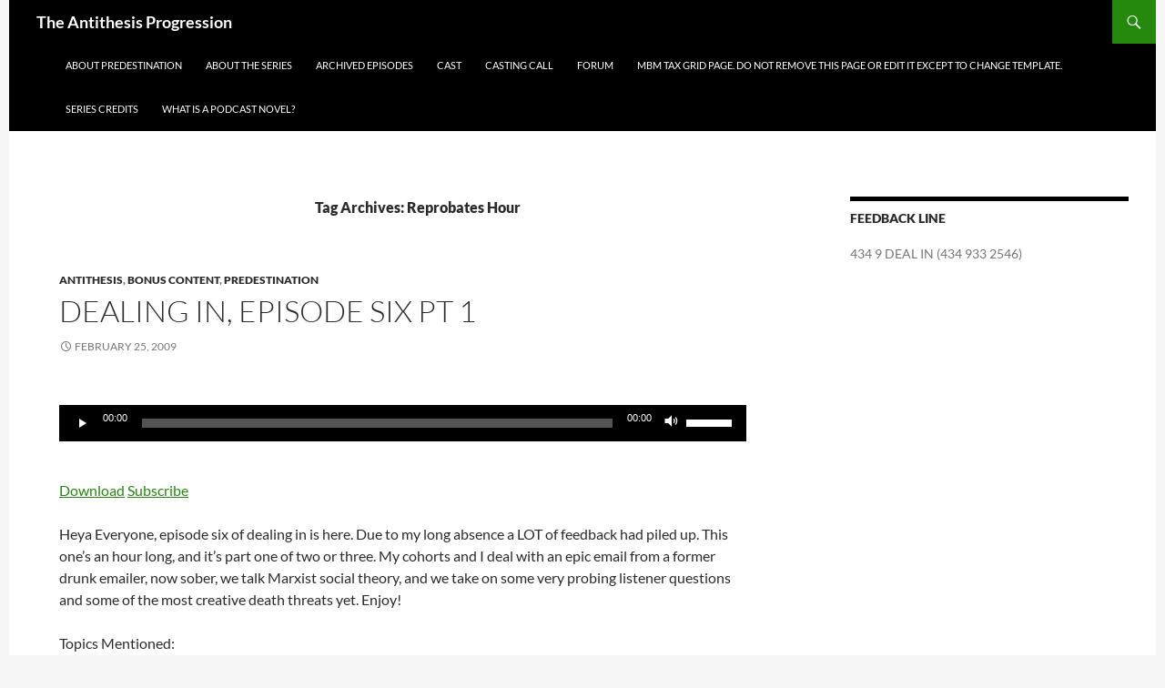

--- FILE ---
content_type: text/html; charset=UTF-8
request_url: http://antithesis.jdsawyer.net/tag/reprobates-hour/
body_size: 7396
content:
<!DOCTYPE html>
<!--[if IE 7]>
<html class="ie ie7" lang="en-US">
<![endif]-->
<!--[if IE 8]>
<html class="ie ie8" lang="en-US">
<![endif]-->
<!--[if !(IE 7) & !(IE 8)]><!-->
<html lang="en-US">
<!--<![endif]-->
<head>
	<meta charset="UTF-8">
	<meta name="viewport" content="width=device-width">
	<title>Reprobates Hour Archives - The Antithesis Progression</title>
	<link rel="profile" href="https://gmpg.org/xfn/11">
	<link rel="pingback" href="http://antithesis.jdsawyer.net/xmlrpc.php">
	<!--[if lt IE 9]>
	<script src="http://antithesis.jdsawyer.net/wp-content/themes/twentyfourteen/js/html5.js?ver=3.7.0"></script>
	<![endif]-->
	<meta name='robots' content='index, follow, max-image-preview:large, max-snippet:-1, max-video-preview:-1' />

	<!-- This site is optimized with the Yoast SEO plugin v17.9 - https://yoast.com/wordpress/plugins/seo/ -->
	<link rel="canonical" href="http://antithesis.jdsawyer.net/tag/reprobates-hour/" />
	<meta property="og:locale" content="en_US" />
	<meta property="og:type" content="article" />
	<meta property="og:title" content="Reprobates Hour Archives - The Antithesis Progression" />
	<meta property="og:url" content="http://antithesis.jdsawyer.net/tag/reprobates-hour/" />
	<meta property="og:site_name" content="The Antithesis Progression" />
	<meta name="twitter:card" content="summary" />
	<script type="application/ld+json" class="yoast-schema-graph">{"@context":"https://schema.org","@graph":[{"@type":"WebSite","@id":"http://antithesis.jdsawyer.net/#website","url":"http://antithesis.jdsawyer.net/","name":"The Antithesis Progression","description":"Predestination and Other Games of Chance","potentialAction":[{"@type":"SearchAction","target":{"@type":"EntryPoint","urlTemplate":"http://antithesis.jdsawyer.net/?s={search_term_string}"},"query-input":"required name=search_term_string"}],"inLanguage":"en-US"},{"@type":"CollectionPage","@id":"http://antithesis.jdsawyer.net/tag/reprobates-hour/#webpage","url":"http://antithesis.jdsawyer.net/tag/reprobates-hour/","name":"Reprobates Hour Archives - The Antithesis Progression","isPartOf":{"@id":"http://antithesis.jdsawyer.net/#website"},"breadcrumb":{"@id":"http://antithesis.jdsawyer.net/tag/reprobates-hour/#breadcrumb"},"inLanguage":"en-US","potentialAction":[{"@type":"ReadAction","target":["http://antithesis.jdsawyer.net/tag/reprobates-hour/"]}]},{"@type":"BreadcrumbList","@id":"http://antithesis.jdsawyer.net/tag/reprobates-hour/#breadcrumb","itemListElement":[{"@type":"ListItem","position":1,"name":"Home","item":"http://antithesis.jdsawyer.net/"},{"@type":"ListItem","position":2,"name":"Reprobates Hour"}]}]}</script>
	<!-- / Yoast SEO plugin. -->


<link rel='dns-prefetch' href='//s.w.org' />
		<script>
			window._wpemojiSettings = {"baseUrl":"https:\/\/s.w.org\/images\/core\/emoji\/13.1.0\/72x72\/","ext":".png","svgUrl":"https:\/\/s.w.org\/images\/core\/emoji\/13.1.0\/svg\/","svgExt":".svg","source":{"concatemoji":"http:\/\/antithesis.jdsawyer.net\/wp-includes\/js\/wp-emoji-release.min.js?ver=5.8.12"}};
			!function(e,a,t){var n,r,o,i=a.createElement("canvas"),p=i.getContext&&i.getContext("2d");function s(e,t){var a=String.fromCharCode;p.clearRect(0,0,i.width,i.height),p.fillText(a.apply(this,e),0,0);e=i.toDataURL();return p.clearRect(0,0,i.width,i.height),p.fillText(a.apply(this,t),0,0),e===i.toDataURL()}function c(e){var t=a.createElement("script");t.src=e,t.defer=t.type="text/javascript",a.getElementsByTagName("head")[0].appendChild(t)}for(o=Array("flag","emoji"),t.supports={everything:!0,everythingExceptFlag:!0},r=0;r<o.length;r++)t.supports[o[r]]=function(e){if(!p||!p.fillText)return!1;switch(p.textBaseline="top",p.font="600 32px Arial",e){case"flag":return s([127987,65039,8205,9895,65039],[127987,65039,8203,9895,65039])?!1:!s([55356,56826,55356,56819],[55356,56826,8203,55356,56819])&&!s([55356,57332,56128,56423,56128,56418,56128,56421,56128,56430,56128,56423,56128,56447],[55356,57332,8203,56128,56423,8203,56128,56418,8203,56128,56421,8203,56128,56430,8203,56128,56423,8203,56128,56447]);case"emoji":return!s([10084,65039,8205,55357,56613],[10084,65039,8203,55357,56613])}return!1}(o[r]),t.supports.everything=t.supports.everything&&t.supports[o[r]],"flag"!==o[r]&&(t.supports.everythingExceptFlag=t.supports.everythingExceptFlag&&t.supports[o[r]]);t.supports.everythingExceptFlag=t.supports.everythingExceptFlag&&!t.supports.flag,t.DOMReady=!1,t.readyCallback=function(){t.DOMReady=!0},t.supports.everything||(n=function(){t.readyCallback()},a.addEventListener?(a.addEventListener("DOMContentLoaded",n,!1),e.addEventListener("load",n,!1)):(e.attachEvent("onload",n),a.attachEvent("onreadystatechange",function(){"complete"===a.readyState&&t.readyCallback()})),(n=t.source||{}).concatemoji?c(n.concatemoji):n.wpemoji&&n.twemoji&&(c(n.twemoji),c(n.wpemoji)))}(window,document,window._wpemojiSettings);
		</script>
		<style>
img.wp-smiley,
img.emoji {
	display: inline !important;
	border: none !important;
	box-shadow: none !important;
	height: 1em !important;
	width: 1em !important;
	margin: 0 .07em !important;
	vertical-align: -0.1em !important;
	background: none !important;
	padding: 0 !important;
}
</style>
	<link rel='stylesheet' id='wp-block-library-css'  href='http://antithesis.jdsawyer.net/wp-includes/css/dist/block-library/style.min.css?ver=5.8.12' media='all' />
<style id='wp-block-library-theme-inline-css'>
#start-resizable-editor-section{display:none}.wp-block-audio figcaption{color:#555;font-size:13px;text-align:center}.is-dark-theme .wp-block-audio figcaption{color:hsla(0,0%,100%,.65)}.wp-block-code{font-family:Menlo,Consolas,monaco,monospace;color:#1e1e1e;padding:.8em 1em;border:1px solid #ddd;border-radius:4px}.wp-block-embed figcaption{color:#555;font-size:13px;text-align:center}.is-dark-theme .wp-block-embed figcaption{color:hsla(0,0%,100%,.65)}.blocks-gallery-caption{color:#555;font-size:13px;text-align:center}.is-dark-theme .blocks-gallery-caption{color:hsla(0,0%,100%,.65)}.wp-block-image figcaption{color:#555;font-size:13px;text-align:center}.is-dark-theme .wp-block-image figcaption{color:hsla(0,0%,100%,.65)}.wp-block-pullquote{border-top:4px solid;border-bottom:4px solid;margin-bottom:1.75em;color:currentColor}.wp-block-pullquote__citation,.wp-block-pullquote cite,.wp-block-pullquote footer{color:currentColor;text-transform:uppercase;font-size:.8125em;font-style:normal}.wp-block-quote{border-left:.25em solid;margin:0 0 1.75em;padding-left:1em}.wp-block-quote cite,.wp-block-quote footer{color:currentColor;font-size:.8125em;position:relative;font-style:normal}.wp-block-quote.has-text-align-right{border-left:none;border-right:.25em solid;padding-left:0;padding-right:1em}.wp-block-quote.has-text-align-center{border:none;padding-left:0}.wp-block-quote.is-large,.wp-block-quote.is-style-large{border:none}.wp-block-search .wp-block-search__label{font-weight:700}.wp-block-group.has-background{padding:1.25em 2.375em;margin-top:0;margin-bottom:0}.wp-block-separator{border:none;border-bottom:2px solid;margin-left:auto;margin-right:auto;opacity:.4}.wp-block-separator:not(.is-style-wide):not(.is-style-dots){width:100px}.wp-block-separator.has-background:not(.is-style-dots){border-bottom:none;height:1px}.wp-block-separator.has-background:not(.is-style-wide):not(.is-style-dots){height:2px}.wp-block-table thead{border-bottom:3px solid}.wp-block-table tfoot{border-top:3px solid}.wp-block-table td,.wp-block-table th{padding:.5em;border:1px solid;word-break:normal}.wp-block-table figcaption{color:#555;font-size:13px;text-align:center}.is-dark-theme .wp-block-table figcaption{color:hsla(0,0%,100%,.65)}.wp-block-video figcaption{color:#555;font-size:13px;text-align:center}.is-dark-theme .wp-block-video figcaption{color:hsla(0,0%,100%,.65)}.wp-block-template-part.has-background{padding:1.25em 2.375em;margin-top:0;margin-bottom:0}#end-resizable-editor-section{display:none}
</style>
<style id='powerpress-player-block-style-inline-css'>


</style>
<link rel='stylesheet' id='bbp-default-css'  href='http://antithesis.jdsawyer.net/wp-content/plugins/bbpress/templates/default/css/bbpress.min.css?ver=2.6.9' media='all' />
<link rel='stylesheet' id='contact-form-7-css'  href='http://antithesis.jdsawyer.net/wp-content/plugins/contact-form-7/includes/css/styles.css?ver=5.5.4' media='all' />
<link rel='stylesheet' id='wp-polls-css'  href='http://antithesis.jdsawyer.net/wp-content/plugins/wp-polls/polls-css.css?ver=2.77.2' media='all' />
<style id='wp-polls-inline-css'>
.wp-polls .pollbar {
	margin: 1px;
	font-size: 6px;
	line-height: 8px;
	height: 8px;
	background-image: url('http://antithesis.jdsawyer.net/wp-content/plugins/wp-polls/images/default/pollbg.gif');
	border: 1px solid #c8c8c8;
}

</style>
<link rel='stylesheet' id='parent-style-css'  href='http://antithesis.jdsawyer.net/wp-content/themes/twentyfourteen/style.css?ver=5.8.12' media='all' />
<link rel='stylesheet' id='twentyfourteen-lato-css'  href='http://antithesis.jdsawyer.net/wp-content/themes/twentyfourteen/fonts/font-lato.css?ver=20230328' media='all' />
<link rel='stylesheet' id='genericons-css'  href='http://antithesis.jdsawyer.net/wp-content/themes/twentyfourteen/genericons/genericons.css?ver=3.0.3' media='all' />
<link rel='stylesheet' id='twentyfourteen-style-css'  href='http://antithesis.jdsawyer.net/wp-content/themes/fourteenpress/style.css?ver=20231107' media='all' />
<link rel='stylesheet' id='twentyfourteen-block-style-css'  href='http://antithesis.jdsawyer.net/wp-content/themes/twentyfourteen/css/blocks.css?ver=20230630' media='all' />
<!--[if lt IE 9]>
<link rel='stylesheet' id='twentyfourteen-ie-css'  href='http://antithesis.jdsawyer.net/wp-content/themes/twentyfourteen/css/ie.css?ver=20140711' media='all' />
<![endif]-->
<script src='http://antithesis.jdsawyer.net/wp-includes/js/jquery/jquery.min.js?ver=3.6.0' id='jquery-core-js'></script>
<script src='http://antithesis.jdsawyer.net/wp-includes/js/jquery/jquery-migrate.min.js?ver=3.3.2' id='jquery-migrate-js'></script>
<link rel="https://api.w.org/" href="http://antithesis.jdsawyer.net/wp-json/" /><link rel="alternate" type="application/json" href="http://antithesis.jdsawyer.net/wp-json/wp/v2/tags/125" /><link rel="EditURI" type="application/rsd+xml" title="RSD" href="http://antithesis.jdsawyer.net/xmlrpc.php?rsd" />
<link rel="wlwmanifest" type="application/wlwmanifest+xml" href="http://antithesis.jdsawyer.net/wp-includes/wlwmanifest.xml" /> 
<meta name="generator" content="WordPress 5.8.12" />
<script type="text/javascript"><!--
function powerpress_pinw(pinw_url){window.open(pinw_url, 'PowerPressPlayer','toolbar=0,status=0,resizable=1,width=460,height=320');	return false;}
//-->
</script>
</head>

<body class="archive tag tag-reprobates-hour tag-125 wp-embed-responsive masthead-fixed list-view">
<div id="page" class="hfeed site">
	
	<header id="masthead" class="site-header">
		<div class="header-main">
			<h1 class="site-title"><a href="http://antithesis.jdsawyer.net/" rel="home">The Antithesis Progression</a></h1>

			<div class="search-toggle">
				<a href="#search-container" class="screen-reader-text" aria-expanded="false" aria-controls="search-container">
					Search				</a>
			</div>

			<nav id="primary-navigation" class="site-navigation primary-navigation">
				<button class="menu-toggle">Primary Menu</button>
				<a class="screen-reader-text skip-link" href="#content">
					Skip to content				</a>
				<div id="primary-menu" class="nav-menu"><ul>
<li class="page_item page-item-29"><a href="http://antithesis.jdsawyer.net/about-predestination/">About Predestination</a></li>
<li class="page_item page-item-5"><a href="http://antithesis.jdsawyer.net/about/">About the Series</a></li>
<li class="page_item page-item-359"><a href="http://antithesis.jdsawyer.net/book-1-archive/">Archived Episodes</a></li>
<li class="page_item page-item-89"><a href="http://antithesis.jdsawyer.net/cast/">Cast</a></li>
<li class="page_item page-item-435"><a href="http://antithesis.jdsawyer.net/casting-call/">Casting Call</a></li>
<li class="page_item page-item-562"><a href="http://antithesis.jdsawyer.net/community/">Forum</a></li>
<li class="page_item page-item-575"><a href="http://antithesis.jdsawyer.net/mbm-tax-grid-page-do-not-remove-this-page-or-edit-it-except-to-change-template/">MBM Tax Grid Page. Do NOT remove this page or edit it except to change template.</a></li>
<li class="page_item page-item-91"><a href="http://antithesis.jdsawyer.net/series-credits/">Series Credits</a></li>
<li class="page_item page-item-31"><a href="http://antithesis.jdsawyer.net/what-is-a-podcast-novel/">What is a Podcast Novel?</a></li>
</ul></div>
			</nav>
		</div>

		<div id="search-container" class="search-box-wrapper hide">
			<div class="search-box">
				<form role="search" method="get" class="search-form" action="http://antithesis.jdsawyer.net/">
				<label>
					<span class="screen-reader-text">Search for:</span>
					<input type="search" class="search-field" placeholder="Search &hellip;" value="" name="s" />
				</label>
				<input type="submit" class="search-submit" value="Search" />
			</form>			</div>
		</div>
	</header><!-- #masthead -->

	<div id="main" class="site-main">

	<section id="primary" class="content-area">
		<div id="content" class="site-content" role="main">

			
			<header class="archive-header">
				<h1 class="archive-title">
				Tag Archives: Reprobates Hour				</h1>

							</header><!-- .archive-header -->

				
<article id="post-198" class="post-198 post type-post status-publish format-standard hentry category-antithesis category-bonus-content category-predestination tag-antithesis tag-chris-lester tag-cybrosis tag-dealing-in tag-gail-carriger tag-kitty-niciaian tag-metamor-city tag-philippa-ballantine tag-podcast tag-profanity tag-reprobates-hour tag-scifi tag-trucker-rich">
	
	<header class="entry-header">
				<div class="entry-meta">
			<span class="cat-links"><a href="http://antithesis.jdsawyer.net/category/antithesis/" rel="category tag">Antithesis</a>, <a href="http://antithesis.jdsawyer.net/category/antithesis/predestination/bonus-content/" rel="category tag">Bonus Content</a>, <a href="http://antithesis.jdsawyer.net/category/antithesis/predestination/" rel="category tag">Predestination</a></span>
		</div>
			<h1 class="entry-title"><a href="http://antithesis.jdsawyer.net/2009/02/25/dealing-in-episode-six-pt-1/" rel="bookmark">Dealing In, Episode Six pt 1</a></h1>
		<div class="entry-meta">
			<span class="entry-date"><a href="http://antithesis.jdsawyer.net/2009/02/25/dealing-in-episode-six-pt-1/" rel="bookmark"><time class="entry-date" datetime="2009-02-25T21:40:29+00:00">February 25, 2009</time></a></span> <span class="byline"><span class="author vcard"><a class="url fn n" href="http://antithesis.jdsawyer.net/author/admin/" rel="author">jdsawyer</a></span></span>		</div><!-- .entry-meta -->
	</header><!-- .entry-header -->

		<div class="entry-content">
		<p><div class="powerpress_player" id="powerpress_player_4453"><!--[if lt IE 9]><script>document.createElement('audio');</script><![endif]-->
<audio class="wp-audio-shortcode" id="audio-198-1" preload="none" style="width: 100%;" controls="controls"><source type="audio/mpeg" src="http://media.blubrry.com/antithesis1/www.jdsawyer.net/wp-content/uploads/dealing_in_6.mp3?_=1" /><a href="http://media.blubrry.com/antithesis1/www.jdsawyer.net/wp-content/uploads/dealing_in_6.mp3">http://media.blubrry.com/antithesis1/www.jdsawyer.net/wp-content/uploads/dealing_in_6.mp3</a></audio></div><br />
<a href="http://media.blubrry.com/antithesis1/www.jdsawyer.net/wp-content/uploads/dealing_in_6.mp3">Download</a> <a href="http://antithesis.jdsawyer.net/feed/podcast">Subscribe</a></p>
<p>Heya Everyone, episode six of dealing in is here.  Due to my long absence a LOT of feedback had piled up.  This one&#8217;s an hour long, and it&#8217;s part one of two or three.  My cohorts and I deal with an epic email from a former drunk emailer, now sober, we talk Marxist social theory, and we take on some very probing listener questions and some of the most creative death threats yet.  Enjoy!</p>
<p>Topics Mentioned:<br />
<a href="http://www.truckerrich.com">Trucker Rich</a><br />
<a href="http://www.cybrosisnovel.com">Cybrosis</a><br />
<a href="http://www.intotheblender.com/">Into The Blender podcast</a><br />
<a href="http://www.reprobateshour.com">The Polyschizmatic Reprobates Hour</a><br />
<a href="http://www.metamorcity.com">The Metamor City Podcast</a><br />
<a href="http://en.wikipedia.org/wiki/J._Michael_Straczynski">J. Michael Straczynski</a><br />
<a href="http://http://www.amazon.com/Digital-Magic-Philippa-Ballantine/dp/1896944884/ref=pd_bbs_1?ie=UTF8&amp;s=books&amp;qid=1235611830&amp;sr=8-1"><i>Digital Magic</i> by Philippa Ballantine</a><br />
<strong>09.09.09</strong><br />
<a href="http://en.wikipedia.org/wiki/Altered_Carbon"><i>Altered Carbon</i> by Richard Morgan</a><br />
<a href="http://www.gailcarriger.com">Gail Carriger&#8217;s new novel <i>Soulless</i></a><br />
<a href="http://www.playtesting.net"><i>Death By ClichÃ©</i> by Bob Defendi</a></p>
	</div><!-- .entry-content -->
	
	<footer class="entry-meta"><span class="tag-links"><a href="http://antithesis.jdsawyer.net/tag/antithesis/" rel="tag">Antithesis</a><a href="http://antithesis.jdsawyer.net/tag/chris-lester/" rel="tag">Chris Lester</a><a href="http://antithesis.jdsawyer.net/tag/cybrosis/" rel="tag">cybrosis</a><a href="http://antithesis.jdsawyer.net/tag/dealing-in/" rel="tag">Dealing In</a><a href="http://antithesis.jdsawyer.net/tag/gail-carriger/" rel="tag">Gail Carriger</a><a href="http://antithesis.jdsawyer.net/tag/kitty-niciaian/" rel="tag">Kitty Nic'Iaian</a><a href="http://antithesis.jdsawyer.net/tag/metamor-city/" rel="tag">Metamor City</a><a href="http://antithesis.jdsawyer.net/tag/philippa-ballantine/" rel="tag">Philippa Ballantine</a><a href="http://antithesis.jdsawyer.net/tag/podcast/" rel="tag">podcast</a><a href="http://antithesis.jdsawyer.net/tag/profanity/" rel="tag">profanity</a><a href="http://antithesis.jdsawyer.net/tag/reprobates-hour/" rel="tag">Reprobates Hour</a><a href="http://antithesis.jdsawyer.net/tag/scifi/" rel="tag">scifi</a><a href="http://antithesis.jdsawyer.net/tag/trucker-rich/" rel="tag">Trucker Rich</a></span></footer></article><!-- #post-198 -->
		</div><!-- #content -->
	</section><!-- #primary -->

<div id="content-sidebar" class="content-sidebar widget-area" role="complementary">
	<aside id="text-448801562" class="widget widget_text"><h1 class="widget-title">Feedback Line</h1>			<div class="textwidget"> 434 9 DEAL IN
(434 933 2546) </div>
		</aside></div><!-- #content-sidebar -->
<div id="secondary">
		<h2 class="site-description">Predestination and Other Games of Chance</h2>
	
	
	</div><!-- #secondary -->

		</div><!-- #main -->

		<footer id="colophon" class="site-footer">

			
			<div class="site-info">
				Fourteenpress WordPress theme by <a href="https://noorsplugin.com/">noorsplugin</a> |
    								<a href="https://wordpress.org/" class="imprint">
					Proudly powered by WordPress				</a>
			</div><!-- .site-info -->
		</footer><!-- #colophon -->
	</div><!-- #page -->

	<link rel='stylesheet' id='mediaelement-css'  href='http://antithesis.jdsawyer.net/wp-includes/js/mediaelement/mediaelementplayer-legacy.min.css?ver=4.2.16' media='all' />
<link rel='stylesheet' id='wp-mediaelement-css'  href='http://antithesis.jdsawyer.net/wp-includes/js/mediaelement/wp-mediaelement.min.css?ver=5.8.12' media='all' />
<script src='http://antithesis.jdsawyer.net/wp-includes/js/dist/vendor/regenerator-runtime.min.js?ver=0.13.7' id='regenerator-runtime-js'></script>
<script src='http://antithesis.jdsawyer.net/wp-includes/js/dist/vendor/wp-polyfill.min.js?ver=3.15.0' id='wp-polyfill-js'></script>
<script id='contact-form-7-js-extra'>
var wpcf7 = {"api":{"root":"http:\/\/antithesis.jdsawyer.net\/wp-json\/","namespace":"contact-form-7\/v1"}};
</script>
<script src='http://antithesis.jdsawyer.net/wp-content/plugins/contact-form-7/includes/js/index.js?ver=5.5.4' id='contact-form-7-js'></script>
<script id='wp-polls-js-extra'>
var pollsL10n = {"ajax_url":"http:\/\/antithesis.jdsawyer.net\/wp-admin\/admin-ajax.php","text_wait":"Your last request is still being processed. Please wait a while ...","text_valid":"Please choose a valid poll answer.","text_multiple":"Maximum number of choices allowed: ","show_loading":"1","show_fading":"1"};
</script>
<script src='http://antithesis.jdsawyer.net/wp-content/plugins/wp-polls/polls-js.js?ver=2.77.2' id='wp-polls-js'></script>
<script src='http://antithesis.jdsawyer.net/wp-content/themes/twentyfourteen/js/functions.js?ver=20230526' id='twentyfourteen-script-js'></script>
<script src='http://antithesis.jdsawyer.net/wp-includes/js/wp-embed.min.js?ver=5.8.12' id='wp-embed-js'></script>
<script src='http://antithesis.jdsawyer.net/wp-content/plugins/powerpress/player.min.js?ver=5.8.12' id='powerpress-player-js'></script>
<script id='mediaelement-core-js-before'>
var mejsL10n = {"language":"en","strings":{"mejs.download-file":"Download File","mejs.install-flash":"You are using a browser that does not have Flash player enabled or installed. Please turn on your Flash player plugin or download the latest version from https:\/\/get.adobe.com\/flashplayer\/","mejs.fullscreen":"Fullscreen","mejs.play":"Play","mejs.pause":"Pause","mejs.time-slider":"Time Slider","mejs.time-help-text":"Use Left\/Right Arrow keys to advance one second, Up\/Down arrows to advance ten seconds.","mejs.live-broadcast":"Live Broadcast","mejs.volume-help-text":"Use Up\/Down Arrow keys to increase or decrease volume.","mejs.unmute":"Unmute","mejs.mute":"Mute","mejs.volume-slider":"Volume Slider","mejs.video-player":"Video Player","mejs.audio-player":"Audio Player","mejs.captions-subtitles":"Captions\/Subtitles","mejs.captions-chapters":"Chapters","mejs.none":"None","mejs.afrikaans":"Afrikaans","mejs.albanian":"Albanian","mejs.arabic":"Arabic","mejs.belarusian":"Belarusian","mejs.bulgarian":"Bulgarian","mejs.catalan":"Catalan","mejs.chinese":"Chinese","mejs.chinese-simplified":"Chinese (Simplified)","mejs.chinese-traditional":"Chinese (Traditional)","mejs.croatian":"Croatian","mejs.czech":"Czech","mejs.danish":"Danish","mejs.dutch":"Dutch","mejs.english":"English","mejs.estonian":"Estonian","mejs.filipino":"Filipino","mejs.finnish":"Finnish","mejs.french":"French","mejs.galician":"Galician","mejs.german":"German","mejs.greek":"Greek","mejs.haitian-creole":"Haitian Creole","mejs.hebrew":"Hebrew","mejs.hindi":"Hindi","mejs.hungarian":"Hungarian","mejs.icelandic":"Icelandic","mejs.indonesian":"Indonesian","mejs.irish":"Irish","mejs.italian":"Italian","mejs.japanese":"Japanese","mejs.korean":"Korean","mejs.latvian":"Latvian","mejs.lithuanian":"Lithuanian","mejs.macedonian":"Macedonian","mejs.malay":"Malay","mejs.maltese":"Maltese","mejs.norwegian":"Norwegian","mejs.persian":"Persian","mejs.polish":"Polish","mejs.portuguese":"Portuguese","mejs.romanian":"Romanian","mejs.russian":"Russian","mejs.serbian":"Serbian","mejs.slovak":"Slovak","mejs.slovenian":"Slovenian","mejs.spanish":"Spanish","mejs.swahili":"Swahili","mejs.swedish":"Swedish","mejs.tagalog":"Tagalog","mejs.thai":"Thai","mejs.turkish":"Turkish","mejs.ukrainian":"Ukrainian","mejs.vietnamese":"Vietnamese","mejs.welsh":"Welsh","mejs.yiddish":"Yiddish"}};
</script>
<script src='http://antithesis.jdsawyer.net/wp-includes/js/mediaelement/mediaelement-and-player.min.js?ver=4.2.16' id='mediaelement-core-js'></script>
<script src='http://antithesis.jdsawyer.net/wp-includes/js/mediaelement/mediaelement-migrate.min.js?ver=5.8.12' id='mediaelement-migrate-js'></script>
<script id='mediaelement-js-extra'>
var _wpmejsSettings = {"pluginPath":"\/wp-includes\/js\/mediaelement\/","classPrefix":"mejs-","stretching":"responsive"};
</script>
<script src='http://antithesis.jdsawyer.net/wp-includes/js/mediaelement/wp-mediaelement.min.js?ver=5.8.12' id='wp-mediaelement-js'></script>
</body>
</html>
